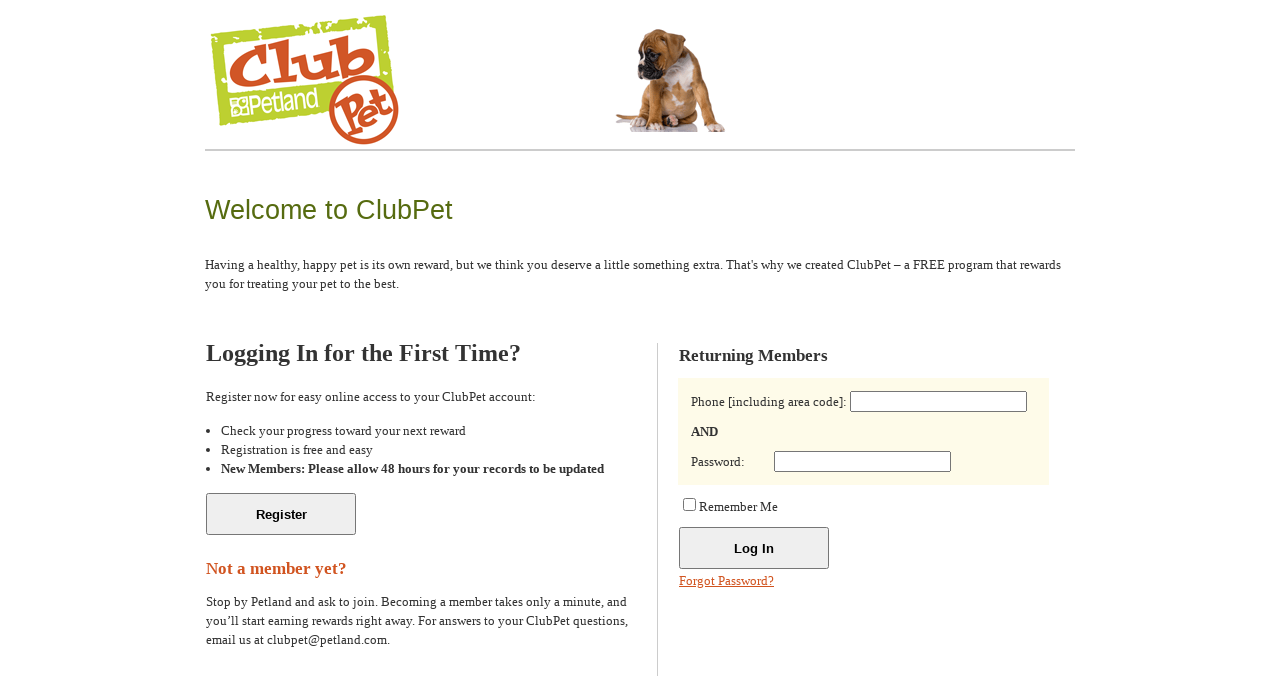

--- FILE ---
content_type: text/html; charset=utf-8
request_url: https://www.petsandpets.com/PetStoreConsumerWebSite/login.aspx?sn=500
body_size: 24559
content:

<!DOCTYPE html PUBLIC "-//W3C//DTD XHTML 1.0 Transitional//EN" "http://www.w3.org/TR/xhtml1/DTD/xhtml1-transitional.dtd">
<html xmlns="http://www.w3.org/1999/xhtml">
<head><title>
	ClubPet
</title><link href="css/style.css" rel="stylesheet" type="text/css" media="screen, projection" />
<link href="App_Themes/500/00500.css" type="text/css" rel="stylesheet" /></head>
<body>
    
    <form method="post" action="./login.aspx?sn=500" onsubmit="javascript:return WebForm_OnSubmit();" id="aspnetForm">
<div class="aspNetHidden">
<input type="hidden" name="ctl00_ToolkitScriptManager1_HiddenField" id="ctl00_ToolkitScriptManager1_HiddenField" value="" />
<input type="hidden" name="__EVENTTARGET" id="__EVENTTARGET" value="" />
<input type="hidden" name="__EVENTARGUMENT" id="__EVENTARGUMENT" value="" />
<input type="hidden" name="__VIEWSTATE" id="__VIEWSTATE" value="/wEPDwULLTE4NDIyNDc2OTEPZBYCZg9kFgICBQ9kFgYCAQ9kFgJmD2QWBGYPZBYCAgEPDxYCHgtOYXZpZ2F0ZVVybAUSfi9Ib21lLmFzcHg/[base64]/yioStuuqoWhVLAUZE0/gOLzvPcd4jI6cHUWwmd" />
</div>

<script type="text/javascript">
//<![CDATA[
var theForm = document.forms['aspnetForm'];
if (!theForm) {
    theForm = document.aspnetForm;
}
function __doPostBack(eventTarget, eventArgument) {
    if (!theForm.onsubmit || (theForm.onsubmit() != false)) {
        theForm.__EVENTTARGET.value = eventTarget;
        theForm.__EVENTARGUMENT.value = eventArgument;
        theForm.submit();
    }
}
//]]>
</script>


<script src="/PetStoreConsumerWebSite/WebResource.axd?d=79M3zjRjhi6_-H3NIIew_ngQ3_3XTP8DtHJ754wXQU3TV5REQcWOucRft3L5V37w7JKsoa-EojwD8mRK8TP-eS-jbbadpN67kkUVd_m2xUw1&amp;t=637814653746327080" type="text/javascript"></script>


<script src="/PetStoreConsumerWebSite/ScriptResource.axd?d=aLuu0ae1MUbzcglnWyckvwJOYxi2hyCsR7cE8yoKOc2vaaLvYJsrCAq0TffkDrJED5eOnrGynywOoWFe5NpHWZb927uUVHpEjkzJX7tYVdqsLTVgRqT7cs-d0il8lQSOMy0wDt8azHPLxZF1oUQZovK5TTq0czGsYBBcFarKiDw1&amp;t=14d69f50" type="text/javascript"></script>
<script src="/PetStoreConsumerWebSite/ScriptResource.axd?d=NVeLEbu4NjLdvo2AExx73nDnzeIrQ6c78ljKQ6V_uaWvuDuxf3-Cs1Qk_jaOAkX2Yk0V90pJbxAttqaD5ghp0G_UU3Rtu-XPY_FbDj238YVa7Qr76pnPWZuDq4WLi4p7MDjZ0EWCYUjyBr58oj8BTQ2&amp;t=ffffffffec54f2d7" type="text/javascript"></script>
<script type="text/javascript">
//<![CDATA[
if (typeof(Sys) === 'undefined') throw new Error('ASP.NET Ajax client-side framework failed to load.');
//]]>
</script>

<script src="/PetStoreConsumerWebSite/ScriptResource.axd?d=kqxC8Ay6AOr1qqP4IoAxP1ZJ50jrY7Z7a1Hl4sLt5OuISw1OTODSrxvxFXIxf5CYZnvwAzsc212hF12vRpmNdPfBHWMyHcqK3JM1SlwkTw-sjvCFlFoQ1qbXzUUmHXSqZwhBOQ9o7hi4cQ6FVbNksQ2&amp;t=ffffffffec54f2d7" type="text/javascript"></script>
<script src="/PetStoreConsumerWebSite/login.aspx?_TSM_HiddenField_=ctl00_ToolkitScriptManager1_HiddenField&amp;_TSM_CombinedScripts_=%3b%3bAjaxControlToolkit%2c+Version%3d3.5.40412.0%2c+Culture%3dneutral%2c+PublicKeyToken%3d28f01b0e84b6d53e%3aen-US%3a1547e793-5b7e-48fe-8490-03a375b13a33%3a475a4ef5%3aeffe2a26%3a1d3ed089%3a5546a2b%3a497ef277%3aa43b07eb%3a751cdd15%3adfad98a5%3a3cf12cf1" type="text/javascript"></script>
<script type="text/javascript">
//<![CDATA[
function WebForm_OnSubmit() {
if (typeof(ValidatorOnSubmit) == "function" && ValidatorOnSubmit() == false) return false;
return true;
}
//]]>
</script>

<div class="aspNetHidden">

	<input type="hidden" name="__VIEWSTATEGENERATOR" id="__VIEWSTATEGENERATOR" value="D56E91D1" />
	<input type="hidden" name="__EVENTVALIDATION" id="__EVENTVALIDATION" value="/wEdAA4/MJmXGmCRQEauCNtBfeyl7x6bCBg87GMnVj55MBfJauBXu2IqqoXL5MVOpm2yyN4x8kSzWWpRpDlc3Xt6tcMfLysRrIlLH3nN7bFJFE01dLxcXntL0DS6qyQR5bg5WjrXpmXGDgR7RnHG+B/vrIci1t9G7epMHWkida0zjo8bIFVRwPoFlkkV5JTkINqDA0INrBSPKOdPWX/za+pPFfgynpUHjYAje/4nRAy6hfUy9+ptXmDH2wfkGrNaqOfCPGzN6VARAKpw3lPr7hHRqWlvubJHAFSdCtfpeK01Yc93ixVZZnTaQMg0DpL7tK0OlcQBK8himSP+l6IlTsuYnwZd" />
</div>
    <div id="content">
        <table id="ctl00_MasterHeader" class="CSHeader" border="0">
	<tr>
		<td style="max-width:50%">               
                    <a id="ctl00_StoreLogoHyperLink" href="Home.aspx?SN=500"><img id="ctl00_StoreLogoHyperLinkImage" class="StoreLogoHyperLinkImage" src="Images/Stores/LoyaltyLogos/Str_00500_RLogo_logo.png" /></a>
                </td>
		<td id="ctl00_HeaderRightImage" style="text-align :right; max-width:50%">
                    <div class="HeaderImage"></div> 
                </td>
		<td id="ctl00_HeaderRightLogin" style="width:200px">        
                    <div style="text-align:right;width:100%;display:inline-block ">            
                    <table style="width:200px; border-collapse:collapse ">
                        <tr>
                            <td style="width:200px;text-align:right">
                                
                                &nbsp;&nbsp;
                            </td>
                            
                        </tr>
                    </table>
                        </div> 
                </td>
	</tr>
</table>

        <script type="text/javascript">
//<![CDATA[
Sys.WebForms.PageRequestManager._initialize('ctl00$ToolkitScriptManager1', 'aspnetForm', [], [], [], 90, 'ctl00');
//]]>
</script>

        
    <div class="PageContent">
        <table id="ctl00_ContentPlaceHolder1_LoginTable" cellpadding="0" cellspacing="0">
	<tr>
		<td colspan="3" class="PageHeader">
                    <span id="ctl00_ContentPlaceHolder1_HeaderLabel">Welcome to ClubPet</span>
                </td>
	</tr>
	<tr>
		<td colspan="3" class="PageSubHeader">
                    <span id="ctl00_ContentPlaceHolder1_SubHeaderLabel"></span>
                </td>
	</tr>
	<tr>
		<td colspan="3" class="Copy" style="padding-top: 25px; padding-bottom: 50px;">
                    <div>Having a healthy, happy pet is its own reward, but we think you deserve a little something extra. That's why we created&nbsp;ClubPet &#8211; a FREE program that rewards you for treating your pet to the best.</div>
                </td>
	</tr>
	<tr>
		<td style="vertical-align: top; border-right: Solid 1px #CCC; width: 52%; padding-right: 15px;">
                    <table class="Copy" border="0">
                        <tr>
                            <td class="LoginHeader"; style="font-size: 24px;">Logging In for the First Time?</td>
	</tr>
	<tr>
		<td style="height: 20px;"></td>
	</tr>
	<tr>
		<td>Register now for easy online access to your
                                <span id="ctl00_ContentPlaceHolder1_RegisterLabel">ClubPet</span>
                                account:
                            </td>
	</tr>
	<tr>
		<td>
                                <ul>
     <li>Check your progress toward your next reward
     </li>
     <li>Registration is free and easy</li><li><strong>New Members: Please allow 48 hours for your records to be updated</strong><br /></li>
</ul>
                            </td>
	</tr>
	<tr>
		<td>
                                <input type="submit" name="ctl00$ContentPlaceHolder1$RegisterImageButton" value="Register" id="ctl00_ContentPlaceHolder1_RegisterImageButton" class="LoginButton" style="font-weight:bold;height:42px;width:150px;" />
                            </td>
	</tr>
	<tr>
		<td style="height: 20px;"></td>
	</tr>
	<tr>
		<td class="NotAMember">Not a member yet?
                            </td>
	</tr>
	<tr>
		<td style="height: 10px;"></td>
	</tr>
	<tr>
		<td>
                                <div>Stop by Petland and ask to join. Becoming a member takes only a minute, and you&#8217;ll start earning rewards right away. For answers to your ClubPet questions, email us at clubpet@petland.com.</div>
                            </td>
	</tr>
	<tr>
		<td style="height: 20px;">
                                &nbsp;</td>
	</tr>
	<tr>
		<td>
                    <span id="ctl00_ContentPlaceHolder1_LoginQuestionHeader" class="LoginHeader"></span>
                            </td>
	</tr>
	<tr>
		<td>
                                
                            </td>
	</tr>
</table>

                </td>
                <td id="ctl00_ContentPlaceHolder1_TestColRem" style="vertical-align: top; width: 45%; padding-left: 20px;">
                    <div onkeypress="javascript:return WebForm_FireDefaultButton(event, &#39;ctl00_ContentPlaceHolder1_LoginImageButton&#39;)">
	
                    <table class="Copy" style="border-collapse: collapse; width: 100%" border="0">
                        <tr>
                            <td colspan="2" class="LoginHeader">
                                
                            </td>
                        </tr>
                        <tr>
                            <td colspan="2" class="LoginHeader">Returning Members</td>
                        </tr>
                        <tr>
                            <td colspan="2" style="height: 10px;"></td>
                        </tr>
                        <tr class="LoginBackgroundColor">
                            <td colspan="2" style="padding: 13px 13px 0px 13px;">
                                <span id="ctl00_ContentPlaceHolder1_RewardsCardNumberLabel">Phone [including area code]:</span>
                                <input name="ctl00$ContentPlaceHolder1$RewardsNumberLoginTextBox" type="text" id="ctl00_ContentPlaceHolder1_RewardsNumberLoginTextBox" />
                                <span id="ctl00_ContentPlaceHolder1_RewardsCardNumberRequiredFieldValidator" style="display:none;">Enter a Phone [including area code]</span>
                                <br />
                                <span id="ctl00_ContentPlaceHolder1_RewardsCardNumberInstructionsLabel"></span>
                                
                            </td>
                        </tr>
                        <tr class="LoginBackgroundColor">
                            <td colspan="2" style="font-weight: bold; padding: 10px 13px 10px 13px;">AND</td>
                        </tr>
                        <tr class="LoginBackgroundColor">
                            <td style="padding: 0px 0px 13px 13px;">Password:</td>
                            <td style="padding: 0px 13px 13px 0px;">
                                <input name="ctl00$ContentPlaceHolder1$PasswordTB" type="password" id="ctl00_ContentPlaceHolder1_PasswordTB" />
                                <span id="ctl00_ContentPlaceHolder1_PasswordRequiredFieldValidator" class="Validators" style="display:none;">Enter Password</span>
                            </td>
                        </tr>
                        <tr>
                            <td colspan="2" style="padding-top: 10px;">
                                <input id="ctl00_ContentPlaceHolder1_RememberPasswordCheckBox" type="checkbox" name="ctl00$ContentPlaceHolder1$RememberPasswordCheckBox" /><label for="ctl00_ContentPlaceHolder1_RememberPasswordCheckBox">Remember Me</label>
                            </td>
                        </tr>
                        <tr>
                            <td colspan="2" style="padding-top: 10px;">
                                <input type="submit" name="ctl00$ContentPlaceHolder1$LoginImageButton" value="Log In" onclick="javascript:WebForm_DoPostBackWithOptions(new WebForm_PostBackOptions(&quot;ctl00$ContentPlaceHolder1$LoginImageButton&quot;, &quot;&quot;, true, &quot;&quot;, &quot;&quot;, false, false))" id="ctl00_ContentPlaceHolder1_LoginImageButton" class="LoginButton" style="font-weight:bold;height:42px;width:150px;" />
                                
                            </td>
                        </tr>
                        <tr>
                            <td colspan="2">
                                <a id="ctl00_ContentPlaceHolder1_ForgotLinkButton" class="Link" href="javascript:__doPostBack(&#39;ctl00$ContentPlaceHolder1$ForgotLinkButton&#39;,&#39;&#39;)">Forgot Password?</a>
                            </td>
                        </tr>
                    </table>
                
</div>
                </td>

                <td style="width: 3%;">&nbsp;
                </td>
            </tr>
            
        </table>
        
        
        <input name="ctl00$ContentPlaceHolder1$HiddenButton" type="button" id="ctl00_ContentPlaceHolder1_HiddenButton" value="button" style="display: none;" />
        
        <div id="ctl00_ContentPlaceHolder1_StatusPanel" style="display: none;">
	
            <div class="ConfirmationBox">
                <table>
                    <tr>
                        <td align="center" style="padding-bottom: 5px; line-height: 2em;">
                            <span id="ctl00_ContentPlaceHolder1_StatusLabel1" class="StatusMessage1">Thanks for registering your ClubPet account online.</span>
                        </td>
                    </tr>
                    <tr>
                        <td align="center">
                            <span id="ctl00_ContentPlaceHolder1_StatusLabel2" class="StatusMessage2"></span>
                        </td>
                    </tr>
                    <tr>
                        <td style="text-align: center; padding-top: 20px;">
                            <input type="image" name="ctl00$ContentPlaceHolder1$CloseBTN" id="ctl00_ContentPlaceHolder1_CloseBTN" src="WebImages/btn_Close.png" onclick="javascript:WebForm_DoPostBackWithOptions(new WebForm_PostBackOptions(&quot;ctl00$ContentPlaceHolder1$CloseBTN&quot;, &quot;&quot;, true, &quot;&quot;, &quot;&quot;, false, false))" />
                        </td>
                    </tr>
                </table>
                
                <br />
            </div>
        
</div>
    </div>
    <a name="mobileAppSection"></a>
    
    <table id="ctl00_ContentPlaceHolder1_BottomFeedbackTable" cellpadding="0" cellspacing="0" style="width: 100%; text-align: left; padding-left: 25px;">
	<tr>
		<td>
                      
             </td>
	</tr>
</table>

    <div id="ctl00_ContentPlaceHolder1_ValidationSummary1" style="display:none;">

</div>

        <input name="ctl00$HiddenButton" type="button" id="ctl00_HiddenButton" value="button" style="display: none;" />
        
        <div id="ctl00_ConfirmationPanel" style="display: none;">
	
            <div class="ConfirmationBox">
                <div style="text-align:right"><span id="ctl00_ConfirmationCloseLabel" style="font-size:16px;">X Close</span></div>
                <span id="ctl00_ConfirmationLabel" style="font-size:16px;font-weight:bold;"></span>
                
                <br />
            </div>
        
</div>
        <input name="ctl00$ChangePasswordButton" type="button" id="ctl00_ChangePasswordButton" value="button" style="display: none;" />
        
        <div id="ctl00_ChangePasswordPanel" style="display: none;">
	
            <div class="ConfirmationBox">
                <div style="text-align:right"><span id="ctl00_CloseChangePasswordLabel" style="font-size:16px;">X Close</span></div>
                <table>
                    <tr>
                        <td>Enter New Password:</td>
                        <td>
                            <input name="ctl00$PasswordTextBox" type="password" maxlength="50" size="20" id="ctl00_PasswordTextBox" />
                        </td>
                    </tr>
                    <tr>
                        <td>Re-enter New Password:</td>
                        <td>
                            <input name="ctl00$ConfirmPasswordTextBox" type="password" maxlength="50" size="20" id="ctl00_ConfirmPasswordTextBox" />
                        </td>
                    </tr>
                </table>
                
                <input type="image" name="ctl00$SaveChangePasswordImageButton" id="ctl00_SaveChangePasswordImageButton" src="WebImages/btn_Save_grey.png" /><span id="ctl00_ChangePasswordErrorLabel" style="color:Red;"></span>
                
                <br />
            </div>
        
</div>
    </div>
    <br /><br />
        <div class="FooterLink" >
            <a target="_top" href="http://PetlandChillicothe.com">Back to Store</a>
            
                </div>
    
<script type="text/javascript">
//<![CDATA[
var Page_ValidationSummaries =  new Array(document.getElementById("ctl00_ContentPlaceHolder1_ValidationSummary1"));
var Page_Validators =  new Array(document.getElementById("ctl00_ContentPlaceHolder1_RewardsCardNumberRequiredFieldValidator"), document.getElementById("ctl00_ContentPlaceHolder1_PasswordRequiredFieldValidator"));
//]]>
</script>

<script type="text/javascript">
//<![CDATA[
var ctl00_ContentPlaceHolder1_RewardsCardNumberRequiredFieldValidator = document.all ? document.all["ctl00_ContentPlaceHolder1_RewardsCardNumberRequiredFieldValidator"] : document.getElementById("ctl00_ContentPlaceHolder1_RewardsCardNumberRequiredFieldValidator");
ctl00_ContentPlaceHolder1_RewardsCardNumberRequiredFieldValidator.controltovalidate = "ctl00_ContentPlaceHolder1_RewardsNumberLoginTextBox";
ctl00_ContentPlaceHolder1_RewardsCardNumberRequiredFieldValidator.errormessage = "Enter a Phone [including area code]";
ctl00_ContentPlaceHolder1_RewardsCardNumberRequiredFieldValidator.display = "Dynamic";
ctl00_ContentPlaceHolder1_RewardsCardNumberRequiredFieldValidator.evaluationfunction = "RequiredFieldValidatorEvaluateIsValid";
ctl00_ContentPlaceHolder1_RewardsCardNumberRequiredFieldValidator.initialvalue = "";
var ctl00_ContentPlaceHolder1_PasswordRequiredFieldValidator = document.all ? document.all["ctl00_ContentPlaceHolder1_PasswordRequiredFieldValidator"] : document.getElementById("ctl00_ContentPlaceHolder1_PasswordRequiredFieldValidator");
ctl00_ContentPlaceHolder1_PasswordRequiredFieldValidator.controltovalidate = "ctl00_ContentPlaceHolder1_PasswordTB";
ctl00_ContentPlaceHolder1_PasswordRequiredFieldValidator.errormessage = "Enter Password";
ctl00_ContentPlaceHolder1_PasswordRequiredFieldValidator.display = "Dynamic";
ctl00_ContentPlaceHolder1_PasswordRequiredFieldValidator.evaluationfunction = "RequiredFieldValidatorEvaluateIsValid";
ctl00_ContentPlaceHolder1_PasswordRequiredFieldValidator.initialvalue = "";
var ctl00_ContentPlaceHolder1_ValidationSummary1 = document.all ? document.all["ctl00_ContentPlaceHolder1_ValidationSummary1"] : document.getElementById("ctl00_ContentPlaceHolder1_ValidationSummary1");
ctl00_ContentPlaceHolder1_ValidationSummary1.headertext = "Page Errors";
ctl00_ContentPlaceHolder1_ValidationSummary1.showmessagebox = "True";
ctl00_ContentPlaceHolder1_ValidationSummary1.showsummary = "False";
//]]>
</script>


<script type="text/javascript">
//<![CDATA[
(function() {var fn = function() {$get("ctl00_ToolkitScriptManager1_HiddenField").value = '';Sys.Application.remove_init(fn);};Sys.Application.add_init(fn);})();
var Page_ValidationActive = false;
if (typeof(ValidatorOnLoad) == "function") {
    ValidatorOnLoad();
}

function ValidatorOnSubmit() {
    if (Page_ValidationActive) {
        return ValidatorCommonOnSubmit();
    }
    else {
        return true;
    }
}
        
(function(id) {
    var e = document.getElementById(id);
    if (e) {
        e.dispose = function() {
            Array.remove(Page_ValidationSummaries, document.getElementById(id));
        }
        e = null;
    }
})('ctl00_ContentPlaceHolder1_ValidationSummary1');

document.getElementById('ctl00_ContentPlaceHolder1_RewardsCardNumberRequiredFieldValidator').dispose = function() {
    Array.remove(Page_Validators, document.getElementById('ctl00_ContentPlaceHolder1_RewardsCardNumberRequiredFieldValidator'));
}

document.getElementById('ctl00_ContentPlaceHolder1_PasswordRequiredFieldValidator').dispose = function() {
    Array.remove(Page_Validators, document.getElementById('ctl00_ContentPlaceHolder1_PasswordRequiredFieldValidator'));
}
Sys.Application.add_init(function() {
    $create(Sys.Extended.UI.ModalPopupBehavior, {"BackgroundCssClass":"ConfirmationBoxBackground","PopupControlID":"ctl00_ContentPlaceHolder1_StatusPanel","dynamicServicePath":"/PetStoreConsumerWebSite/login.aspx","id":"ctl00_ContentPlaceHolder1_HiddenButtonModalPopupExtender"}, null, null, $get("ctl00_ContentPlaceHolder1_HiddenButton"));
});
Sys.Application.add_init(function() {
    $create(Sys.Extended.UI.ModalPopupBehavior, {"BackgroundCssClass":"ConfirmationBoxBackground","OkControlID":"ctl00_ConfirmationCloseLabel","PopupControlID":"ctl00_ConfirmationPanel","dynamicServicePath":"/PetStoreConsumerWebSite/login.aspx","id":"ctl00_Confirmation_ModalPopupExtender"}, null, null, $get("ctl00_HiddenButton"));
});
//]]>
</script>
</form>
</body>
</html>


--- FILE ---
content_type: text/css
request_url: https://www.petsandpets.com/PetStoreConsumerWebSite/css/style.css
body_size: 8900
content:
html, body {
margin: 0px 0px 0px 0px;
padding: 0px 0px 0px 0px;
font-family: verdana, arial, helvetica, sans-serif;
text-align: center;
font-size: 13px;
line-height:1.45em;
height: 100%;
width: 100%;
}

.HeaderImage {
    	background-position: top right;
}

.ConfirmationBox {
font-family: Verdana;
color: #333;
line-height: 1.4em;
background-color: white;
width: 520px;
padding: 60px 120px 60px 120px;
text-align: left;
vertical-align: middle;
}

.ConfirmationBoxBackground {
background-color: black;
filter: alpha(opacity=50);
opacity: 0.5;
}

#content #header {
color: #666;
padding: 15px 0 0 0;
}

.Validators {
color: Red;
padding: 3px 3px 3px 3px;
}

.Text {
font-family: Verdana;
font-size: 14px;
color: #333;
line-height: 1.5em;
}

.TextBold {
font-family: Verdana;
font-size: 12px;
color: #333;
font-weight: bold;
line-height: 1.5em;
}

.SectionHeader {
font-family: Verdana;
font-weight: bold;
font-size: 17px;
padding:30px 0 0 0;
}

form #form1{
height: 100%;
}

form #content {
margin:0 auto;
padding: 0  0 25px 0;
position: relative; /*width: 910px;   /* opera does not like 'margin:20px auto' */
text-align: left; /* part 2 of 2 centering hack */ /*width: 910px; /* ie5win fudge begins */
voice-family: "\"}\"";
voice-family: inherit;
width: 950px;
z-index: 3000;
height: 100%;
background-color: #FFFFFF;
}

table.CSHeader {
border-bottom:2px solid #CCCCCC;
padding: 10px 0 0 0;
margin:0 auto;
position: relative; /*width:870px;   /* opera does not like 'margin:20px auto' */
text-align: left; /* part 2 of 2 centering hack */ /*width: 870px; /* ie5win fudge begins */
voice-family: "\"}\"";
voice-family: inherit;
width: 870px;
}

li.topLinks {
float:right;
list-style-type:none;
font-size:12px;
padding-left:20px;
}

.TopBarLink {
position:relative;
top:30px;
}


.PageContent {
width:870px;
margin:0 auto 20px auto;
padding:40px 0 40px 0;
height:100%;
}

.PageHeader{
font-size: 27px;
line-height: 1.45em;
padding:0;
}

.PageSubHeader {
font-size:15px;
line-height:1.65em;
padding: 0;
}

.Menu {
font-size:13px;
color:#333;	        
text-decoration:none;	
}

.Sidebar {
background-color:#FFFFFF;
border: solid #E3E3E3 1px;
-moz-border-radius: 6px;
-webkit-border-radius: 6px;
border-radius: 6px;
padding:15px;
}

.Sidebar img{max-width: 250px}

.HelloFname {
background-color:#F6F6F6;
-moz-border-radius: 6px;
-webkit-border-radius: 6px;
border-radius: 6px;
padding:25px;
position:relative;
}

.RewardsInfo {
color:#333;
font-size:14px;
line-height:2.0em;
}

.PageTitle {
font-size: 25px;
padding-bottom:20px;
}

.CategoryTitle {
padding-top:45px;
font-size :25px !important;
}

.CoupGVAltItem {
background-color: #d5d5d5;
}

.GridView {
border: solid 1px #7F7F7F;
}

.GVHeader {
background-image: url('../../webimages/grey_42.png');
color: black;
}

.GVDoubleHeader {
background-image: url('../../webimages/header_grey_50.png');
color: black;
}

.GVFooter {
background-color: #d3d3d3;
color: White;
}

.Link{
font-size: 13px;
}

.pagination a:link {
font-family: Verdana;
font-size: 13px;
text-decoration: none;
}

.Logout {
vertical-align: middle;
text-align: right;
padding-right: 20px;
background-image: url('header.png');
height: 50px;
background-repeat: no-repeat;
}

.NotAMember {
font-family: Verdana;
font-weight: bold;
font-size: 17px;
}


.FreqBrandHeader {
font-size:15px;
font-weight:bold ;

}

.FreqBrandHeader {
display:table;
margin:25px 0 5px 0;
}

.Copy
{
font-family: Verdana;
font-size: 13px;
line-height: 1.5em;
color: #333;
}

.LoginHeader {
font-family: Verdana;
font-weight: bold;
font-size: 17px;
}

.StatusMessage1 {
font-family: Verdana;
font-weight: bold;
font-size: 22px;
}

.StatusMessage2 {
font-family: Verdana;
font-size: 14px;
}

ul {
padding-left: 15px;
margin-left: 0;
}

.NewsHeader {
font-family: Verdana;
font-size: 15px;
color: #333333;
}

.NewsCopy {
font-family: Verdana;
font-size: 12px;
line-height: 1.4em;
}

.HelpHeader {
font-family: Verdana;
font-size: 24px;
color: #528B2D;
}

.CategoryTitle {
font-size:27px;
font-weight:normal;
margin-top:80px;
display:table;
}

.CategoryDesc {
font-size:14px;
line-height:1.65em;
padding:5px 0 0 0;
}

table {
*border-collapse: collapse; /* IE7 and lower */
border-spacing: 0;
width: 100%;    
}

.GVHeader {
border: solid #E3E3E3 1px;
-moz-border-radius: 4px;
-webkit-border-radius: 4px;
border-radius: 4px;
}

.GVHeader td, .GVHeader th {
border-left: 1px solid #E3E3E3;
border-top: 1px solid #E3E3E3;
padding: 5px 7px;
text-align: left; 
-moz-border-radius: 4px;
-webkit-border-radius: 4px;
border-radius: 6px;   
}

.GVHeader th {
height: 30px;
text-align: center;
background-color: #F9F9F9;
background-image: -webkit-gradient(linear, left top, left bottom, from(#EEEEEE), to(#F9F9F9));
background-image: -webkit-linear-gradient(top, #EEEEEE, #F9F9F9);
background-image:    -moz-linear-gradient(top, #EEEEEE, #F9F9F9);
background-image:     -ms-linear-gradient(top, #EEEEEE, #F9F9F9);
background-image:      -o-linear-gradient(top, #EEEEEE, #F9F9F9);
background-image:         linear-gradient(top, #EEEEEE, #F9F9F9);
-webkit-box-shadow: 0 1px 0 rgba(255,255,255,.8) inset; 
-moz-box-shadow:0 1px 0 rgba(255,255,255,.8) inset;  
box-shadow: 0 1px 0 rgba(255,255,255,.8) inset;        
text-shadow: 0 1px 0 rgba(255,255,255,.5); 
border-top: none;
border-left: solid 1px #D8D8D8;
border-bottom-width: 0px;
border-right-width: 0px;
}

.GVItem {
border: 1px solid #E3E3E3;
background-color: White;
color: Black;
}

.GVAltItem {
border: 1px solid #E3E3E3;
background-color: #FDFDFD;
color: Black;
}

.GVItem td:first-child, .GVItem th:first-child, 
.GVAltItem td:first-child, .GVAltItem th:first-child {
border-left: none;
padding: 10px;
}

.GVItem td, .GVSelectedItem td, .GVAltItem td {
padding: 5px 5px 5px 5px;
background-image: none;
border-left: solid 1px #D8D8D8;
border-bottom-width: 0px;
border-top-width: 0px;
border-right-width: 0px;border-radius: 6px;  
}

.GVItem a, .GVSelectedItem a, .GVAltItem a {
text-decoration: underline;
}

.SectionHeader {
font-size:18px;
font-weight:normal;
margin-top:40px;
display:table;
text-decoration:none;
}

.BrandNameCell {
padding:0 20px 5px 0;
}

.FooterLink {
font-size:12px;
text-decoration:underline;
text-align:center;
padding-bottom: 20px;
}

/* For App Link Section CSS Document */

.AppHeaderBar {
	background-color:#666666;
}

.AppHeaderBarTitle {
	font-size: 27px;
	text-align:center;
	color:#FFFFFF;
	padding:10px 0;
}

.AppHeaderBarTitle2 {
	font-size: 24px;
	text-align:left;
	color:#EC161A;
	padding:10px 0;
}

.AppDownloadBox {
	margin-top:30px;
	width:870px;
	background-color:#F3F3F3;
	overflow:hidden;
}

.AppMain {
	background-color:#F3F3F3;
	padding:25px 30px;
}

.AppDownloadBox .AppMainLeftCol {
	width:165px;
	text-align:center;
	float:left;
	margin-right:15px;
	padding:0 0 35px 0;
}

.AppDownloadBox .AppMainRightCol {
	width:620px;
	padding:0 0 30px 0;
	float:right;
}

.AppMainRightCol .AppMainSubTitle {
	font-size:18px;
	color:#000;
	font-weight:bold;
	margin:20px 0 30px 15px;
}

.AppMainRightCol .AppBenefitsList {
	width:600px;
}

.AppMainRightCol .AppBenefit {
	width:130px;
	text-align:center;
	display:block;
	float:left;
	margin:0 20px 40px 0;
}

.AppBenefit p{
	font-size:14px;
	text-align:center;
	line-height:1.45em;
}

img.AppBenefitIcon {
	width:60px;
}


ul.HowToDownloadApp {
	list-style: decimal;
	list-style-position:outside;
	clear:both;
}

ul.HowToDownloadApp li.FinePrint {
	list-style:none; 
	list-style-position:inside;
	font-size:12px;	
}

/*--------------------------------------------*/

.AppDownloadBox2 {
	margin-top:30px;
	width:600px;
	background-color:#FFFFFF;
	overflow:hidden;
}
e
t;
	itle2 {
	font-size: 24px;
e: 24px;
	e:24px;
	Title2 {
	font-size: 24px;
ize: 24px;
	t	tttt	ttexx
.AppHeaderBar2 {
	background-color:#FFFFFF;
}


.AppMain2 {
	background-color:#FFF;
	padding:25px 0;
}

.AppDownloadBox2 .AppMainLeftCol2 {
	width:120px;
	text-align:center;
	float:left;
	margin-right:15px;
	padding:0;
}

.AppDownloadBox2 .AppMainRightCol2 {
	width:450px;
	padding:0 0 20px 0;
	float:right;
}

.AppMainRightCol2 .AppMainSubTitle2 {
	font-size:18px;
	color:#000;
	font-weight:bold;
	margin:0 0 10px 0;
}

ul.AppBenefitsList2{
	font-size:14px;
	line-height:1.45em;
	list-style:disc;
}

ul.AppBenefitsList2 li {margin-left:-20px;}

ul.HowToDownloadApp2 {
	list-style: decimal;
	list-style-position:outside;
	clear:both;
}

ul.HowToDownloadApp2 li.FinePrint2 {
	list-style:none; 
	list-style-position:inside;
	font-size:12px;	
}


--- FILE ---
content_type: text/css
request_url: https://www.petsandpets.com/PetStoreConsumerWebSite/App_Themes/500/00500.css
body_size: 699
content:
body {
	background: #ffffff;
}

.HeaderImage {
	background-image: url('header_pet.gif');
	width: 133px;
	height: 106px;
}

.PageHeader {
	color: #566B10;
}

.GVItem a, .GVSelectedItem a, .GVAltItem a {
	color: #d15420;
}

.GVSelectedItem {
	background-color: #FDF2D4;
}

.Link {
	color: #d15420;
}

.TopBarLink {
    color: #d15420;
}

.pagination a:link {
	color: #d15420;
}

.NotAMember {
	color: #d15420;
}

.LoginHeader {
	color: #333333;
}

.LoginBackgroundColor {
	background-color: #FEFBE9;
}

.StatusMessage1 {
	color: #841D1E;
}

.StatusMessage2 {
	color: #000;
}

.CategoryTitle {
	color: #566B10;
}

.PageTitle {
	color: #566B10;
}

.SectionHeader {
	color:#566B10;
}

.FooterLink {
color:#FFFFFF;
}

